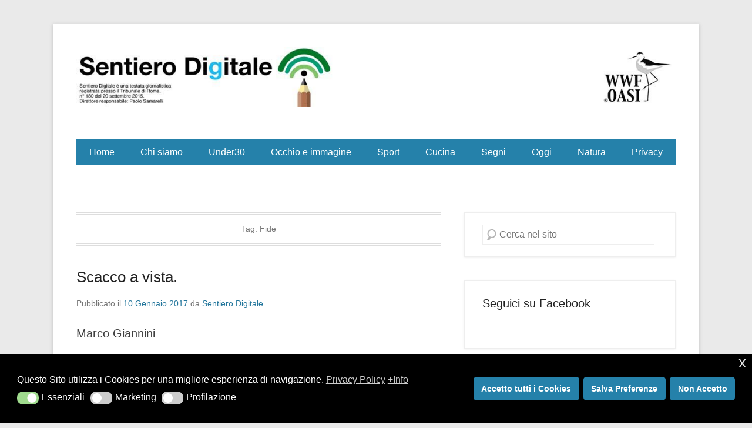

--- FILE ---
content_type: text/html; charset=UTF-8
request_url: https://sentierodigitale.eu/tag/fide/
body_size: 13155
content:
<!DOCTYPE html>

<html lang="it-IT">

<head>
	<meta charset="UTF-8" />
	<link rel="profile" href="http://gmpg.org/xfn/11" />
	<link rel="pingback" href="https://sentierodigitale.eu/xmlrpc.php" />
<meta name='robots' content='index, follow, max-image-preview:large, max-snippet:-1, max-video-preview:-1' />
<meta name="viewport" content="width=device-width, initial-scale=1.0">
	<!-- This site is optimized with the Yoast SEO plugin v26.8 - https://yoast.com/product/yoast-seo-wordpress/ -->
	<title>Fide Archivi - Sentiero Digitale</title>
	<link rel="canonical" href="https://sentierodigitale.eu/tag/fide/" />
	<meta property="og:locale" content="it_IT" />
	<meta property="og:type" content="article" />
	<meta property="og:title" content="Fide Archivi - Sentiero Digitale" />
	<meta property="og:url" content="https://sentierodigitale.eu/tag/fide/" />
	<meta property="og:site_name" content="Sentiero Digitale" />
	<meta name="twitter:card" content="summary_large_image" />
	<script type="application/ld+json" class="yoast-schema-graph">{"@context":"https://schema.org","@graph":[{"@type":"CollectionPage","@id":"https://sentierodigitale.eu/tag/fide/","url":"https://sentierodigitale.eu/tag/fide/","name":"Fide Archivi - Sentiero Digitale","isPartOf":{"@id":"https://sentierodigitale.eu/#website"},"breadcrumb":{"@id":"https://sentierodigitale.eu/tag/fide/#breadcrumb"},"inLanguage":"it-IT"},{"@type":"BreadcrumbList","@id":"https://sentierodigitale.eu/tag/fide/#breadcrumb","itemListElement":[{"@type":"ListItem","position":1,"name":"Home","item":"https://sentierodigitale.eu/"},{"@type":"ListItem","position":2,"name":"Fide"}]},{"@type":"WebSite","@id":"https://sentierodigitale.eu/#website","url":"https://sentierodigitale.eu/","name":"Sentiero Digitale","description":"Sito di informazione e di news","publisher":{"@id":"https://sentierodigitale.eu/#organization"},"potentialAction":[{"@type":"SearchAction","target":{"@type":"EntryPoint","urlTemplate":"https://sentierodigitale.eu/?s={search_term_string}"},"query-input":{"@type":"PropertyValueSpecification","valueRequired":true,"valueName":"search_term_string"}}],"inLanguage":"it-IT"},{"@type":"Organization","@id":"https://sentierodigitale.eu/#organization","name":"Sentiero Digitale","url":"https://sentierodigitale.eu/","logo":{"@type":"ImageObject","inLanguage":"it-IT","@id":"https://sentierodigitale.eu/#/schema/logo/image/","url":"https://sentierodigitale.eu/wp-content/uploads/2018/01/cropped-header-sentiero-wwf.jpg","contentUrl":"https://sentierodigitale.eu/wp-content/uploads/2018/01/cropped-header-sentiero-wwf.jpg","width":1200,"height":120,"caption":"Sentiero Digitale"},"image":{"@id":"https://sentierodigitale.eu/#/schema/logo/image/"}}]}</script>
	<!-- / Yoast SEO plugin. -->


<link rel='dns-prefetch' href='//static.addtoany.com' />
<link rel="alternate" type="application/rss+xml" title="Sentiero Digitale &raquo; Feed" href="https://sentierodigitale.eu/feed/" />
<link rel="alternate" type="application/rss+xml" title="Sentiero Digitale &raquo; Feed dei commenti" href="https://sentierodigitale.eu/comments/feed/" />
<link rel="alternate" type="application/rss+xml" title="Sentiero Digitale &raquo; Fide Feed del tag" href="https://sentierodigitale.eu/tag/fide/feed/" />
<style id='wp-img-auto-sizes-contain-inline-css' type='text/css'>
img:is([sizes=auto i],[sizes^="auto," i]){contain-intrinsic-size:3000px 1500px}
/*# sourceURL=wp-img-auto-sizes-contain-inline-css */
</style>
<link rel='stylesheet' id='hugeit-lightbox-css-css' href='https://sentierodigitale.eu/wp-content/plugins/lightbox/css/frontend/lightbox.css' type='text/css' media='all' />
<style id='wp-emoji-styles-inline-css' type='text/css'>

	img.wp-smiley, img.emoji {
		display: inline !important;
		border: none !important;
		box-shadow: none !important;
		height: 1em !important;
		width: 1em !important;
		margin: 0 0.07em !important;
		vertical-align: -0.1em !important;
		background: none !important;
		padding: 0 !important;
	}
/*# sourceURL=wp-emoji-styles-inline-css */
</style>
<link rel='stylesheet' id='nsc_bar_nice-cookie-consent-css' href='https://sentierodigitale.eu/wp-content/plugins/beautiful-and-responsive-cookie-consent/public/cookieNSCconsent.min.css' type='text/css' media='all' />
<link rel='stylesheet' id='parent-style-css' href='https://sentierodigitale.eu/wp-content/themes/catch-kathmandu/style.css' type='text/css' media='all' />
<link rel='stylesheet' id='catchkathmandu-style-css' href='https://sentierodigitale.eu/wp-content/themes/catch-kathmandu-child/style.css' type='text/css' media='all' />
<link rel='stylesheet' id='catchkathmandu-block-style-css' href='https://sentierodigitale.eu/wp-content/themes/catch-kathmandu/css/blocks.css' type='text/css' media='all' />
<link rel='stylesheet' id='genericons-css' href='https://sentierodigitale.eu/wp-content/themes/catch-kathmandu/css/genericons/genericons.css' type='text/css' media='all' />
<link rel='stylesheet' id='catchkathmandu-responsive-css' href='https://sentierodigitale.eu/wp-content/themes/catch-kathmandu/css/responsive.css' type='text/css' media='all' />
<link rel='stylesheet' id='addtoany-css' href='https://sentierodigitale.eu/wp-content/plugins/add-to-any/addtoany.min.css' type='text/css' media='all' />
<script type="text/javascript" src="https://sentierodigitale.eu/wp-includes/js/jquery/jquery.min.js" id="jquery-core-js"></script>
<script type="text/javascript" src="https://sentierodigitale.eu/wp-includes/js/jquery/jquery-migrate.min.js" id="jquery-migrate-js"></script>
<script type="text/javascript" src="https://sentierodigitale.eu/wp-content/plugins/lightbox/js/frontend/froogaloop2.min.js" id="hugeit-froogaloop-js-js"></script>
<script type="text/javascript" id="addtoany-core-js-before">
/* <![CDATA[ */
window.a2a_config=window.a2a_config||{};a2a_config.callbacks=[];a2a_config.overlays=[];a2a_config.templates={};a2a_localize = {
	Share: "Condividi",
	Save: "Salva",
	Subscribe: "Abbonati",
	Email: "Email",
	Bookmark: "Segnalibro",
	ShowAll: "espandi",
	ShowLess: "comprimi",
	FindServices: "Trova servizi",
	FindAnyServiceToAddTo: "Trova subito un servizio da aggiungere",
	PoweredBy: "Powered by",
	ShareViaEmail: "Condividi via email",
	SubscribeViaEmail: "Iscriviti via email",
	BookmarkInYourBrowser: "Aggiungi ai segnalibri",
	BookmarkInstructions: "Premi Ctrl+D o \u2318+D per mettere questa pagina nei preferiti",
	AddToYourFavorites: "Aggiungi ai favoriti",
	SendFromWebOrProgram: "Invia da qualsiasi indirizzo email o programma di posta elettronica",
	EmailProgram: "Programma di posta elettronica",
	More: "Di più&#8230;",
	ThanksForSharing: "Grazie per la condivisione!",
	ThanksForFollowing: "Grazie per il following!"
};

a2a_config.callbacks.push({ready:function(){document.querySelectorAll(".a2a_s_undefined").forEach(function(emptyIcon){emptyIcon.parentElement.style.display="none";})}});

//# sourceURL=addtoany-core-js-before
/* ]]> */
</script>
<script type="text/javascript" defer src="https://static.addtoany.com/menu/page.js" id="addtoany-core-js"></script>
<script type="text/javascript" defer src="https://sentierodigitale.eu/wp-content/plugins/add-to-any/addtoany.min.js" id="addtoany-jquery-js"></script>
<link rel="https://api.w.org/" href="https://sentierodigitale.eu/wp-json/" /><link rel="alternate" title="JSON" type="application/json" href="https://sentierodigitale.eu/wp-json/wp/v2/tags/997" /><link rel="EditURI" type="application/rsd+xml" title="RSD" href="https://sentierodigitale.eu/xmlrpc.php?rsd" />

<!-- refreshing cache --><style type="text/css">.recentcomments a{display:inline !important;padding:0 !important;margin:0 !important;}</style>	<style type="text/css">
			#hgroup { padding: 0; }
		#site-title,
		#site-description {
			position: absolute !important;
			clip: rect(1px 1px 1px 1px); /* IE6, IE7 */
			clip: rect(1px, 1px, 1px, 1px);
		}
		</style>
	<link rel="icon" href="https://sentierodigitale.eu/wp-content/uploads/2017/12/favicon-sentiero.jpg" sizes="32x32" />
<link rel="icon" href="https://sentierodigitale.eu/wp-content/uploads/2017/12/favicon-sentiero.jpg" sizes="192x192" />
<link rel="apple-touch-icon" href="https://sentierodigitale.eu/wp-content/uploads/2017/12/favicon-sentiero.jpg" />
<meta name="msapplication-TileImage" content="https://sentierodigitale.eu/wp-content/uploads/2017/12/favicon-sentiero.jpg" />
		<style type="text/css" id="wp-custom-css">
			#header-right {
    clear: both;
    width: 100%;
}
#header-right .widget {
    text-align: center;
    width: 100%;
}
.header-sidebar .menu {
    float: none;
}

.cookie-notice-container .cn-button {
    background-color: white;
	  padding: 10px;

}

#primary-menu-wrapper {
    background-color: #2581aa;
}
#primary-menu-wrapper .menu-inside-wrapper nav a {
    color: #fff;
}		</style>
		</head>

<body class="archive tag tag-fide tag-997 wp-custom-logo wp-embed-responsive wp-theme-catch-kathmandu wp-child-theme-catch-kathmandu-child right-sidebar">



<div id="page" class="hfeed site">

	
	<header id="masthead" role="banner">

    	 

    	<div id="hgroup-wrap" class="container">

       			<div id="header-left">
		<div id="site-logo"><a href="https://sentierodigitale.eu/" class="custom-logo-link" rel="home"><img width="1200" height="120" src="https://sentierodigitale.eu/wp-content/uploads/2018/01/cropped-header-sentiero-wwf.jpg" class="custom-logo" alt="Sentiero Digitale" decoding="async" fetchpriority="high" srcset="https://sentierodigitale.eu/wp-content/uploads/2018/01/cropped-header-sentiero-wwf.jpg 1200w, https://sentierodigitale.eu/wp-content/uploads/2018/01/cropped-header-sentiero-wwf-300x30.jpg 300w, https://sentierodigitale.eu/wp-content/uploads/2018/01/cropped-header-sentiero-wwf-768x77.jpg 768w, https://sentierodigitale.eu/wp-content/uploads/2018/01/cropped-header-sentiero-wwf-1024x102.jpg 1024w" sizes="(max-width: 1200px) 100vw, 1200px" /></a></div><!-- #site-logo -->
		<div id="hgroup" class="logo-enable logo-left">
				<p id="site-title">
					<a href="https://sentierodigitale.eu/" title="Sentiero Digitale" rel="home">Sentiero Digitale</a>
				</p>
			<p id="site-description"> Sito di informazione e di news</p>
		</div><!-- #hgroup -->
	</div><!-- #header-left"> -->
    <div id="header-right" class="header-sidebar widget-area">
    	                <aside class="widget widget_nav_menu">
                            <div id="primary-menu-wrapper" class="menu-wrapper">
            <div class="menu-toggle-wrapper">
                <button id="menu-toggle" class="menu-toggle" aria-controls="main-menu" aria-expanded="false"><span class="menu-label">Menu</span></button>
            </div><!-- .menu-toggle-wrapper -->

            <div class="menu-inside-wrapper">
                <nav id="site-navigation" class="main-navigation" role="navigation" aria-label="Menu principale">
                <ul id="primary-menu" class="menu nav-menu"><li id="menu-item-6590" class="menu-item menu-item-type-custom menu-item-object-custom menu-item-home menu-item-6590"><a href="https://sentierodigitale.eu/">Home</a></li>
<li id="menu-item-2914" class="menu-item menu-item-type-post_type menu-item-object-page menu-item-has-children menu-item-2914"><a href="https://sentierodigitale.eu/chi-siamo/">Chi siamo</a>
<ul class="sub-menu">
	<li id="menu-item-2940" class="menu-item menu-item-type-post_type menu-item-object-page menu-item-2940"><a href="https://sentierodigitale.eu/contatti/">Contatti</a></li>
</ul>
</li>
<li id="menu-item-2915" class="menu-item menu-item-type-post_type menu-item-object-page menu-item-has-children menu-item-2915"><a href="https://sentierodigitale.eu/under30/">Under30</a>
<ul class="sub-menu">
	<li id="menu-item-2916" class="menu-item menu-item-type-post_type menu-item-object-page menu-item-2916"><a href="https://sentierodigitale.eu/under30/cose-da-ragazzi/">Cose da ragazzi</a></li>
</ul>
</li>
<li id="menu-item-2917" class="menu-item menu-item-type-post_type menu-item-object-page menu-item-has-children menu-item-2917"><a href="https://sentierodigitale.eu/occhio-e-immagine/">Occhio e immagine</a>
<ul class="sub-menu">
	<li id="menu-item-2918" class="menu-item menu-item-type-post_type menu-item-object-page menu-item-2918"><a href="https://sentierodigitale.eu/occhio-e-immagine/infografiche-fresche/">Infografiche fresche</a></li>
	<li id="menu-item-2919" class="menu-item menu-item-type-post_type menu-item-object-page menu-item-2919"><a href="https://sentierodigitale.eu/occhio-e-immagine/spettacoli/">Spettacoli</a></li>
</ul>
</li>
<li id="menu-item-2920" class="menu-item menu-item-type-post_type menu-item-object-page menu-item-has-children menu-item-2920"><a href="https://sentierodigitale.eu/sport/">Sport</a>
<ul class="sub-menu">
	<li id="menu-item-2921" class="menu-item menu-item-type-post_type menu-item-object-page menu-item-2921"><a href="https://sentierodigitale.eu/sport/disegniecommenti/">Commenti e disegni</a></li>
	<li id="menu-item-2922" class="menu-item menu-item-type-post_type menu-item-object-page menu-item-2922"><a href="https://sentierodigitale.eu/sport/campionatoecoppe/">Campionato e Coppe</a></li>
	<li id="menu-item-2923" class="menu-item menu-item-type-post_type menu-item-object-page menu-item-2923"><a href="https://sentierodigitale.eu/sport/clamorosoalcibali/">Clamoroso al Cibali</a></li>
</ul>
</li>
<li id="menu-item-2924" class="menu-item menu-item-type-post_type menu-item-object-page menu-item-has-children menu-item-2924"><a href="https://sentierodigitale.eu/cucina/">Cucina</a>
<ul class="sub-menu">
	<li id="menu-item-2925" class="menu-item menu-item-type-post_type menu-item-object-page menu-item-2925"><a href="https://sentierodigitale.eu/cucina/le-ricette-di-anna-veneruso/">Le ricette</a></li>
	<li id="menu-item-2926" class="menu-item menu-item-type-post_type menu-item-object-page menu-item-2926"><a href="https://sentierodigitale.eu/cucina/cibosofia/">Cibosofia</a></li>
	<li id="menu-item-2927" class="menu-item menu-item-type-post_type menu-item-object-page menu-item-2927"><a href="https://sentierodigitale.eu/cucina/libri/">Libri</a></li>
</ul>
</li>
<li id="menu-item-2928" class="menu-item menu-item-type-post_type menu-item-object-page menu-item-has-children menu-item-2928"><a href="https://sentierodigitale.eu/semiotica/">Segni</a>
<ul class="sub-menu">
	<li id="menu-item-2929" class="menu-item menu-item-type-post_type menu-item-object-page menu-item-2929"><a href="https://sentierodigitale.eu/semiotica/guardarevedere/">Guardare/vedere</a></li>
	<li id="menu-item-2930" class="menu-item menu-item-type-post_type menu-item-object-page menu-item-2930"><a href="https://sentierodigitale.eu/semiotica/soldatini/">Soldatini</a></li>
</ul>
</li>
<li id="menu-item-2931" class="menu-item menu-item-type-post_type menu-item-object-page menu-item-has-children menu-item-2931"><a href="https://sentierodigitale.eu/oggi/">Oggi</a>
<ul class="sub-menu">
	<li id="menu-item-2932" class="menu-item menu-item-type-post_type menu-item-object-page menu-item-2932"><a href="https://sentierodigitale.eu/oggi/commenti-di-sentiero-digitale/">Commenti di Sentiero Digitale</a></li>
	<li id="menu-item-2933" class="menu-item menu-item-type-post_type menu-item-object-page menu-item-2933"><a href="https://sentierodigitale.eu/oggi/idee/">Idee</a></li>
	<li id="menu-item-2934" class="menu-item menu-item-type-post_type menu-item-object-page menu-item-2934"><a href="https://sentierodigitale.eu/oggi/tecnologia/">Tecnologia</a></li>
</ul>
</li>
<li id="menu-item-2935" class="menu-item menu-item-type-post_type menu-item-object-page menu-item-has-children menu-item-2935"><a href="https://sentierodigitale.eu/natura/">Natura</a>
<ul class="sub-menu">
	<li id="menu-item-2936" class="menu-item menu-item-type-post_type menu-item-object-page menu-item-2936"><a href="https://sentierodigitale.eu/natura/voi-siete-qui/">Voi siete qui</a></li>
</ul>
</li>
<li id="menu-item-6517" class="menu-item menu-item-type-custom menu-item-object-custom menu-item-has-children menu-item-6517"><a href="#">Privacy</a>
<ul class="sub-menu">
	<li id="menu-item-2939" class="menu-item menu-item-type-post_type menu-item-object-page menu-item-privacy-policy menu-item-2939"><a rel="privacy-policy" href="https://sentierodigitale.eu/privacy-policy/">Privacy policy</a></li>
	<li id="menu-item-2938" class="menu-item menu-item-type-post_type menu-item-object-page menu-item-2938"><a href="https://sentierodigitale.eu/cookie-policy/">Cookie Policy</a></li>
</ul>
</li>
</ul>                </nav><!-- .main-navigation -->
        	</div>
        </div>
                    </aside>
			      	    </div><!-- #header-right .widget-area -->

        </div><!-- #hgroup-wrap -->

        <!-- Disable Header Image -->
	</header><!-- #masthead .site-header -->

	
	
    <div id="main" class="container">

		
		<div id="content-sidebar-wrap">
		<section id="primary" class="content-area">
			<div id="content" class="site-content" role="main">

			
				<header class="page-header">
					<h1 class="page-title">Tag: <span>Fide</span></h1>				</header><!-- .page-header -->

				
								
					
<article id="post-3207" class="post-3207 post type-post status-publish format-standard hentry category-infografiche category-occhio-e-immagine category-segni tag-ebemunk tag-ferdinand-de-saussure tag-fide tag-joshua-kunst tag-magnus-carlsen tag-marco-giannini tag-millionbase tag-mosse-scacchi tag-oliver-brennan tag-pezzi-scacchi tag-randal-olson tag-rebel13 tag-scacchi-apertura-spagnola tag-scacchi-berlin-wall tag-scacchi-campionato-del-mondo tag-scacchi-e-visualizzazione tag-scacchiera tag-sergey-karjakin">

	    
        
    <div class="entry-container">
    
		<header class="entry-header">
    		<h1 class="entry-title"><a href="https://sentierodigitale.eu/2017/01/10/scacco-a-vista/" title="Collegamento permanente a Scacco a vista." rel="bookmark">Scacco a vista.</a></h1>
			                <div class="entry-meta">
                    <span class="on-date">Pubblicato il <a href="https://sentierodigitale.eu/2017/01/10/scacco-a-vista/" title="19:52" rel="bookmark"><time class="entry-date" datetime="2017-01-10T19:52:49+01:00">10 Gennaio 2017</time></a></span><span class="by-author"> da <span class="author vcard"><a class="url fn n" href="https://sentierodigitale.eu/author/sentiero-digitale/" title="Guarda tutti gli articoli di Sentiero Digitale" rel="author">Sentiero Digitale</a></span></span>                </div><!-- .entry-meta -->
					</header><!-- .entry-header -->

		            <div class="entry-content">
                <h3>Marco Giannini</h3>
<p><a href="https://sentierodigitale.eu/wp-content/uploads/2017/01/scacchi-Marco-Giannini-copia.jpg"><img decoding="async" class="alignleft size-medium wp-image-3244" src="https://sentierodigitale.eu/wp-content/uploads/2017/01/scacchi-Marco-Giannini-copia-300x300.jpg" alt="" width="300" height="300" srcset="https://sentierodigitale.eu/wp-content/uploads/2017/01/scacchi-Marco-Giannini-copia-300x300.jpg 300w, https://sentierodigitale.eu/wp-content/uploads/2017/01/scacchi-Marco-Giannini-copia-150x150.jpg 150w, https://sentierodigitale.eu/wp-content/uploads/2017/01/scacchi-Marco-Giannini-copia.jpg 369w" sizes="(max-width: 300px) 100vw, 300px" /></a></p>
<h3><b>La vocazione visuale degli scacchi.</b></h3>
<p><i>Concentrazione = capacità di focalizzare: in uno spazio ristretto come la scacchiera tutto si tiene, basta saperlo isolare dal contesto. Per questo i campioni di scacchi non pensano come i giocatori normali, perché sono maestri nell&#8217;arte di vedere solo quel che importa.</i></p>
<p>Mercoledì 30 novembre scorso il grande maestro norvegese <a href="https://it.wikipedia.org/wiki/Magnus_Carlsen"><b>Magnus </b><b>Carlsen</b></a>  ha celebrato il suo ventiseiesimo compleanno e il terzo titolo consecutivo di campione del mondo di scacchi, aggiudicandosi l&#8217;incontro con il grande maestro sfidante russo <a href="https://it.wikipedia.org/wiki/Sergej_Karjakin"><b>Sergey Karjakin</b></a>. <a href="https://sentierodigitale.eu/2017/01/10/scacco-a-vista/#more-3207" class="more-link">Leggi tutto →</a></p>
<div class="addtoany_share_save_container addtoany_content addtoany_content_bottom"><div class="a2a_kit a2a_kit_size_32 addtoany_list" data-a2a-url="https://sentierodigitale.eu/2017/01/10/scacco-a-vista/" data-a2a-title="Scacco a vista."><a class="a2a_button_facebook" href="https://www.addtoany.com/add_to/facebook?linkurl=https%3A%2F%2Fsentierodigitale.eu%2F2017%2F01%2F10%2Fscacco-a-vista%2F&amp;linkname=Scacco%20a%20vista." title="Facebook" rel="nofollow noopener" target="_blank"></a><a class="a2a_button_x" href="https://www.addtoany.com/add_to/x?linkurl=https%3A%2F%2Fsentierodigitale.eu%2F2017%2F01%2F10%2Fscacco-a-vista%2F&amp;linkname=Scacco%20a%20vista." title="X" rel="nofollow noopener" target="_blank"></a><a class="a2a_button_linkedin" href="https://www.addtoany.com/add_to/linkedin?linkurl=https%3A%2F%2Fsentierodigitale.eu%2F2017%2F01%2F10%2Fscacco-a-vista%2F&amp;linkname=Scacco%20a%20vista." title="LinkedIn" rel="nofollow noopener" target="_blank"></a><a class="a2a_button_threads" href="https://www.addtoany.com/add_to/threads?linkurl=https%3A%2F%2Fsentierodigitale.eu%2F2017%2F01%2F10%2Fscacco-a-vista%2F&amp;linkname=Scacco%20a%20vista." title="Threads" rel="nofollow noopener" target="_blank"></a><a class="a2a_button_pinterest" href="https://www.addtoany.com/add_to/pinterest?linkurl=https%3A%2F%2Fsentierodigitale.eu%2F2017%2F01%2F10%2Fscacco-a-vista%2F&amp;linkname=Scacco%20a%20vista." title="Pinterest" rel="nofollow noopener" target="_blank"></a><a class="a2a_button_email" href="https://www.addtoany.com/add_to/email?linkurl=https%3A%2F%2Fsentierodigitale.eu%2F2017%2F01%2F10%2Fscacco-a-vista%2F&amp;linkname=Scacco%20a%20vista." title="Email" rel="nofollow noopener" target="_blank"></a><a class="a2a_dd addtoany_share_save addtoany_share" href="https://www.addtoany.com/share"></a></div></div>                            </div><!-- .entry-content -->
        
        <footer class="entry-meta">
        	<span class="in-category">Pubblicato il <a href="https://sentierodigitale.eu/category/infografiche/" rel="category tag">Infografiche</a>, <a href="https://sentierodigitale.eu/category/occhio-e-immagine/" rel="category tag">Occhio e Immagine</a>, <a href="https://sentierodigitale.eu/category/segni/" rel="category tag">Segni</a></span><span class="sep"> | </span><span class="in-tag">Taggato <a href="https://sentierodigitale.eu/tag/ebemunk/" rel="tag">ebemunk</a>, <a href="https://sentierodigitale.eu/tag/ferdinand-de-saussure/" rel="tag">Ferdinand de Saussure</a>, <a href="https://sentierodigitale.eu/tag/fide/" rel="tag">Fide</a>, <a href="https://sentierodigitale.eu/tag/joshua-kunst/" rel="tag">Joshua Kunst</a>, <a href="https://sentierodigitale.eu/tag/magnus-carlsen/" rel="tag">Magnus Carlsen</a>, <a href="https://sentierodigitale.eu/tag/marco-giannini/" rel="tag">Marco Giannini</a>, <a href="https://sentierodigitale.eu/tag/millionbase/" rel="tag">MillionBase</a>, <a href="https://sentierodigitale.eu/tag/mosse-scacchi/" rel="tag">mosse scacchi</a>, <a href="https://sentierodigitale.eu/tag/oliver-brennan/" rel="tag">Oliver Brennan</a>, <a href="https://sentierodigitale.eu/tag/pezzi-scacchi/" rel="tag">pezzi scacchi</a>, <a href="https://sentierodigitale.eu/tag/randal-olson/" rel="tag">Randal Olson</a>, <a href="https://sentierodigitale.eu/tag/rebel13/" rel="tag">Rebel13</a>, <a href="https://sentierodigitale.eu/tag/scacchi-apertura-spagnola/" rel="tag">Scacchi apertura spagnola</a>, <a href="https://sentierodigitale.eu/tag/scacchi-berlin-wall/" rel="tag">scacchi Berlin wall</a>, <a href="https://sentierodigitale.eu/tag/scacchi-campionato-del-mondo/" rel="tag">Scacchi campionato del mondo</a>, <a href="https://sentierodigitale.eu/tag/scacchi-e-visualizzazione/" rel="tag">Scacchi e visualizzazione</a>, <a href="https://sentierodigitale.eu/tag/scacchiera/" rel="tag">scacchiera</a>, <a href="https://sentierodigitale.eu/tag/sergey-karjakin/" rel="tag">Sergey Karjakin</a></span>			                <span class="sep"> | </span>
                <span class="comments-link">
                    <a href="https://sentierodigitale.eu/2017/01/10/scacco-a-vista/#respond">Lascia un commento</a>                </span>
                        
            			            
        </footer><!-- .entry-meta -->
        
  	</div><!-- .entry-container -->
    
</article><!-- #post-3207 -->

				
				
			
			</div><!-- #content .site-content -->
		</section><!-- #primary .content-area -->


	<div id="secondary" class="widget-area" role="complementary">
		<aside id="search-2" class="widget widget_search">	<form method="get" class="searchform" action="https://sentierodigitale.eu/" role="search">
		<label for="s" class="assistive-text">Cerca</label>
		<input type="text" class="field" name="s" value="" id="s" placeholder="Cerca nel sito" />
		<input type="submit" class="submit" name="submit" id="searchsubmit" value="Cerca" />
	</form>
</aside><aside id="text-3" class="widget widget_text"><h3 class="widget-title">Seguici su Facebook</h3>			<div class="textwidget"><div id="fb-root"></div>
<script>(function(d, s, id) {
  var js, fjs = d.getElementsByTagName(s)[0];
  if (d.getElementById(id)) return;
  js = d.createElement(s); js.id = id;
  js.src = "//connect.facebook.net/it_IT/sdk.js#xfbml=1&version=v2.8&appId=923481514453135";
  fjs.parentNode.insertBefore(js, fjs);
}(document, 'script', 'facebook-jssdk'));</script>

<div class="fb-page" data-href="https://www.facebook.com/sentierodigitale/" data-tabs="timeline" data-width="300" data-height="700" data-small-header="false" data-adapt-container-width="true" data-hide-cover="false" data-show-facepile="true"><blockquote cite="https://www.facebook.com/sentierodigitale/" class="fb-xfbml-parse-ignore"><a href="https://www.facebook.com/sentierodigitale/">Sentiero Digitale</a></blockquote></div></div>
		</aside>
		<aside id="recent-posts-2" class="widget widget_recent_entries">
		<h3 class="widget-title">Articoli recenti</h3>
		<ul>
											<li>
					<a href="https://sentierodigitale.eu/2024/09/13/la-moviola-del-guerin-sportivo/">La moviola del GUERIN SPORTIVO</a>
									</li>
											<li>
					<a href="https://sentierodigitale.eu/2023/01/07/pele-una-leggenda-molto-concreta/">Pelé, una leggenda molto concreta</a>
									</li>
											<li>
					<a href="https://sentierodigitale.eu/2022/04/04/carbonara-lapologia-e-il-carbonaraday-2022/">Carbonara, l&#8217;apologia e il #CarbonaraDay&#8221; 2022</a>
									</li>
											<li>
					<a href="https://sentierodigitale.eu/2021/12/17/il-cortile-storie-e-piatti-dal-1929/">Il Cortile, storie e piatti dal 1929</a>
									</li>
											<li>
					<a href="https://sentierodigitale.eu/2021/07/20/mitologia-delleuropeo/">Mitologia dell&#8217;Europeo</a>
									</li>
					</ul>

		</aside><aside id="recent-comments-2" class="widget widget_recent_comments"><h3 class="widget-title">Commenti recenti</h3><ul id="recentcomments"><li class="recentcomments"><span class="comment-author-link">Sentiero Digitale</span> su <a href="https://sentierodigitale.eu/2016/03/14/piu-mancino-dei-tiri/#comment-3409">Il più mancino dei tiri.</a></li><li class="recentcomments"><span class="comment-author-link">chiara</span> su <a href="https://sentierodigitale.eu/2016/03/14/piu-mancino-dei-tiri/#comment-2688">Il più mancino dei tiri.</a></li><li class="recentcomments"><span class="comment-author-link">roberto</span> su <a href="https://sentierodigitale.eu/2017/05/05/falco-pescatore-diretta-live-2017/#comment-739">Falco pescatore: diretta live 2017.</a></li><li class="recentcomments"><span class="comment-author-link"><a href="https://sentierodigitale.eu/2016/07/13/primo-volo-ciccio-falco-pescatore/" class="url" rel="ugc">Il primo volo di Ciccio, falco pescatore. - Sentiero Digitale</a></span> su <a href="https://sentierodigitale.eu/2016/01/11/una-webcam-per-il-falco-pescatore/#comment-271">Una webcam per il falco pescatore.</a></li><li class="recentcomments"><span class="comment-author-link"><a href="https://sentierodigitale.eu/2016/06/28/quatti-quarti-un-referendum/" class="url" rel="ugc">Quatti-quarti, come un referendum. - Sentiero Digitale</a></span> su <a href="https://sentierodigitale.eu/2016/06/24/pudding-pan-spagna-5-stelle/#comment-200">Pudding, pan di Spagna e 5 stelle.</a></li></ul></aside><aside id="archives-2" class="widget widget_archive"><h3 class="widget-title">Archivi</h3>		<label class="screen-reader-text" for="archives-dropdown-2">Archivi</label>
		<select id="archives-dropdown-2" name="archive-dropdown">
			
			<option value="">Seleziona il mese</option>
				<option value='https://sentierodigitale.eu/2024/09/'> Settembre 2024 &nbsp;(1)</option>
	<option value='https://sentierodigitale.eu/2023/01/'> Gennaio 2023 &nbsp;(1)</option>
	<option value='https://sentierodigitale.eu/2022/04/'> Aprile 2022 &nbsp;(1)</option>
	<option value='https://sentierodigitale.eu/2021/12/'> Dicembre 2021 &nbsp;(1)</option>
	<option value='https://sentierodigitale.eu/2021/07/'> Luglio 2021 &nbsp;(1)</option>
	<option value='https://sentierodigitale.eu/2021/01/'> Gennaio 2021 &nbsp;(2)</option>
	<option value='https://sentierodigitale.eu/2020/11/'> Novembre 2020 &nbsp;(2)</option>
	<option value='https://sentierodigitale.eu/2020/04/'> Aprile 2020 &nbsp;(1)</option>
	<option value='https://sentierodigitale.eu/2019/12/'> Dicembre 2019 &nbsp;(1)</option>
	<option value='https://sentierodigitale.eu/2019/11/'> Novembre 2019 &nbsp;(2)</option>
	<option value='https://sentierodigitale.eu/2019/10/'> Ottobre 2019 &nbsp;(3)</option>
	<option value='https://sentierodigitale.eu/2019/09/'> Settembre 2019 &nbsp;(4)</option>
	<option value='https://sentierodigitale.eu/2019/08/'> Agosto 2019 &nbsp;(1)</option>
	<option value='https://sentierodigitale.eu/2018/05/'> Maggio 2018 &nbsp;(6)</option>
	<option value='https://sentierodigitale.eu/2018/04/'> Aprile 2018 &nbsp;(3)</option>
	<option value='https://sentierodigitale.eu/2018/03/'> Marzo 2018 &nbsp;(3)</option>
	<option value='https://sentierodigitale.eu/2018/02/'> Febbraio 2018 &nbsp;(6)</option>
	<option value='https://sentierodigitale.eu/2018/01/'> Gennaio 2018 &nbsp;(5)</option>
	<option value='https://sentierodigitale.eu/2017/12/'> Dicembre 2017 &nbsp;(8)</option>
	<option value='https://sentierodigitale.eu/2017/11/'> Novembre 2017 &nbsp;(6)</option>
	<option value='https://sentierodigitale.eu/2017/10/'> Ottobre 2017 &nbsp;(5)</option>
	<option value='https://sentierodigitale.eu/2017/09/'> Settembre 2017 &nbsp;(5)</option>
	<option value='https://sentierodigitale.eu/2017/08/'> Agosto 2017 &nbsp;(2)</option>
	<option value='https://sentierodigitale.eu/2017/07/'> Luglio 2017 &nbsp;(1)</option>
	<option value='https://sentierodigitale.eu/2017/06/'> Giugno 2017 &nbsp;(3)</option>
	<option value='https://sentierodigitale.eu/2017/05/'> Maggio 2017 &nbsp;(9)</option>
	<option value='https://sentierodigitale.eu/2017/04/'> Aprile 2017 &nbsp;(8)</option>
	<option value='https://sentierodigitale.eu/2017/03/'> Marzo 2017 &nbsp;(7)</option>
	<option value='https://sentierodigitale.eu/2017/02/'> Febbraio 2017 &nbsp;(11)</option>
	<option value='https://sentierodigitale.eu/2017/01/'> Gennaio 2017 &nbsp;(7)</option>
	<option value='https://sentierodigitale.eu/2016/12/'> Dicembre 2016 &nbsp;(6)</option>
	<option value='https://sentierodigitale.eu/2016/11/'> Novembre 2016 &nbsp;(7)</option>
	<option value='https://sentierodigitale.eu/2016/10/'> Ottobre 2016 &nbsp;(8)</option>
	<option value='https://sentierodigitale.eu/2016/09/'> Settembre 2016 &nbsp;(5)</option>
	<option value='https://sentierodigitale.eu/2016/08/'> Agosto 2016 &nbsp;(2)</option>
	<option value='https://sentierodigitale.eu/2016/07/'> Luglio 2016 &nbsp;(4)</option>
	<option value='https://sentierodigitale.eu/2016/06/'> Giugno 2016 &nbsp;(7)</option>
	<option value='https://sentierodigitale.eu/2016/05/'> Maggio 2016 &nbsp;(8)</option>
	<option value='https://sentierodigitale.eu/2016/04/'> Aprile 2016 &nbsp;(12)</option>
	<option value='https://sentierodigitale.eu/2016/03/'> Marzo 2016 &nbsp;(12)</option>
	<option value='https://sentierodigitale.eu/2016/02/'> Febbraio 2016 &nbsp;(15)</option>
	<option value='https://sentierodigitale.eu/2016/01/'> Gennaio 2016 &nbsp;(10)</option>
	<option value='https://sentierodigitale.eu/2015/12/'> Dicembre 2015 &nbsp;(8)</option>
	<option value='https://sentierodigitale.eu/2015/11/'> Novembre 2015 &nbsp;(11)</option>
	<option value='https://sentierodigitale.eu/2015/10/'> Ottobre 2015 &nbsp;(3)</option>

		</select>

			<script type="text/javascript">
/* <![CDATA[ */

( ( dropdownId ) => {
	const dropdown = document.getElementById( dropdownId );
	function onSelectChange() {
		setTimeout( () => {
			if ( 'escape' === dropdown.dataset.lastkey ) {
				return;
			}
			if ( dropdown.value ) {
				document.location.href = dropdown.value;
			}
		}, 250 );
	}
	function onKeyUp( event ) {
		if ( 'Escape' === event.key ) {
			dropdown.dataset.lastkey = 'escape';
		} else {
			delete dropdown.dataset.lastkey;
		}
	}
	function onClick() {
		delete dropdown.dataset.lastkey;
	}
	dropdown.addEventListener( 'keyup', onKeyUp );
	dropdown.addEventListener( 'click', onClick );
	dropdown.addEventListener( 'change', onSelectChange );
})( "archives-dropdown-2" );

//# sourceURL=WP_Widget_Archives%3A%3Awidget
/* ]]> */
</script>
</aside><aside id="categories-2" class="widget widget_categories"><h3 class="widget-title">Categorie</h3>
			<ul>
					<li class="cat-item cat-item-25"><a href="https://sentierodigitale.eu/category/calcio/">Calcio</a> (126)
</li>
	<li class="cat-item cat-item-26"><a href="https://sentierodigitale.eu/category/campionato/">Campionato</a> (113)
</li>
	<li class="cat-item cat-item-233"><a href="https://sentierodigitale.eu/category/cucina/cibosofia/">Cibosofia</a> (21)
</li>
	<li class="cat-item cat-item-101"><a href="https://sentierodigitale.eu/category/sport/clamoroso-al-cibali/">Clamoroso al Cibali</a> (26)
</li>
	<li class="cat-item cat-item-58"><a href="https://sentierodigitale.eu/category/clima/">Clima</a> (5)
</li>
	<li class="cat-item cat-item-44"><a href="https://sentierodigitale.eu/category/oggi/commenti/">Commenti</a> (48)
</li>
	<li class="cat-item cat-item-114"><a href="https://sentierodigitale.eu/category/under30/cose-da-ragazzi/">Cose da ragazzi</a> (7)
</li>
	<li class="cat-item cat-item-2"><a href="https://sentierodigitale.eu/category/cucina/">Cucina</a> (29)
</li>
	<li class="cat-item cat-item-42"><a href="https://sentierodigitale.eu/category/editoriale/">Editoriale</a> (18)
</li>
	<li class="cat-item cat-item-138"><a href="https://sentierodigitale.eu/category/segni/guardarevedere/">Guardare/vedere</a> (17)
</li>
	<li class="cat-item cat-item-10"><a href="https://sentierodigitale.eu/category/infografiche/">Infografiche</a> (25)
</li>
	<li class="cat-item cat-item-95"><a href="https://sentierodigitale.eu/category/layout/">Layout</a> (2)
</li>
	<li class="cat-item cat-item-122"><a href="https://sentierodigitale.eu/category/cucina/libri/">Libri</a> (6)
</li>
	<li class="cat-item cat-item-57"><a href="https://sentierodigitale.eu/category/natura/">Natura</a> (16)
</li>
	<li class="cat-item cat-item-9"><a href="https://sentierodigitale.eu/category/occhio-e-immagine/">Occhio e Immagine</a> (29)
</li>
	<li class="cat-item cat-item-43"><a href="https://sentierodigitale.eu/category/oggi/">Oggi</a> (57)
</li>
	<li class="cat-item cat-item-45"><a href="https://sentierodigitale.eu/category/paolo-samarelli/">Paolo Samarelli</a> (33)
</li>
	<li class="cat-item cat-item-302"><a href="https://sentierodigitale.eu/category/recensioni/">Recensioni</a> (5)
</li>
	<li class="cat-item cat-item-3"><a href="https://sentierodigitale.eu/category/cucina/ricette/">Ricette</a> (20)
</li>
	<li class="cat-item cat-item-137"><a href="https://sentierodigitale.eu/category/segni/">Segni</a> (27)
</li>
	<li class="cat-item cat-item-100"><a href="https://sentierodigitale.eu/category/sport/">Sport</a> (71)
</li>
	<li class="cat-item cat-item-1"><a href="https://sentierodigitale.eu/category/uncategorized/">Uncategorized</a> (11)
</li>
	<li class="cat-item cat-item-113"><a href="https://sentierodigitale.eu/category/under30/">Under30</a> (19)
</li>
			</ul>

			</aside><aside id="tag_cloud-2" class="widget widget_tag_cloud"><h3 class="widget-title">Di cosa si parla qui</h3><div class="tagcloud"><a href="https://sentierodigitale.eu/tag/alessandro-troisi/" class="tag-cloud-link tag-link-59 tag-link-position-1" style="font-size: 13.218181818182pt;" aria-label="Alessandro Troisi (12 elementi)">Alessandro Troisi</a>
<a href="https://sentierodigitale.eu/tag/allegri/" class="tag-cloud-link tag-link-354 tag-link-position-2" style="font-size: 8pt;" aria-label="Allegri (4 elementi)">Allegri</a>
<a href="https://sentierodigitale.eu/tag/anna-veneruso/" class="tag-cloud-link tag-link-4 tag-link-position-3" style="font-size: 15.381818181818pt;" aria-label="Anna Veneruso (18 elementi)">Anna Veneruso</a>
<a href="https://sentierodigitale.eu/tag/anna-veneruso-ricette/" class="tag-cloud-link tag-link-618 tag-link-position-4" style="font-size: 8pt;" aria-label="Anna Veneruso ricette (4 elementi)">Anna Veneruso ricette</a>
<a href="https://sentierodigitale.eu/tag/atalanta/" class="tag-cloud-link tag-link-803 tag-link-position-5" style="font-size: 9.9090909090909pt;" aria-label="Atalanta (6 elementi)">Atalanta</a>
<a href="https://sentierodigitale.eu/tag/barcellona/" class="tag-cloud-link tag-link-460 tag-link-position-6" style="font-size: 9.0181818181818pt;" aria-label="Barcellona (5 elementi)">Barcellona</a>
<a href="https://sentierodigitale.eu/tag/ciro-immobile/" class="tag-cloud-link tag-link-992 tag-link-position-7" style="font-size: 11.181818181818pt;" aria-label="Ciro Immobile (8 elementi)">Ciro Immobile</a>
<a href="https://sentierodigitale.eu/tag/claudio-ranieri/" class="tag-cloud-link tag-link-102 tag-link-position-8" style="font-size: 9.0181818181818pt;" aria-label="Claudio Ranieri (5 elementi)">Claudio Ranieri</a>
<a href="https://sentierodigitale.eu/tag/donnarumma/" class="tag-cloud-link tag-link-35 tag-link-position-9" style="font-size: 9.9090909090909pt;" aria-label="Donnarumma (6 elementi)">Donnarumma</a>
<a href="https://sentierodigitale.eu/tag/dries-mertens/" class="tag-cloud-link tag-link-542 tag-link-position-10" style="font-size: 10.545454545455pt;" aria-label="Dries Mertens (7 elementi)">Dries Mertens</a>
<a href="https://sentierodigitale.eu/tag/dybala/" class="tag-cloud-link tag-link-166 tag-link-position-11" style="font-size: 13.218181818182pt;" aria-label="Dybala (12 elementi)">Dybala</a>
<a href="https://sentierodigitale.eu/tag/dzeko/" class="tag-cloud-link tag-link-786 tag-link-position-12" style="font-size: 11.818181818182pt;" aria-label="Dzeko (9 elementi)">Dzeko</a>
<a href="https://sentierodigitale.eu/tag/edmondo-berselli/" class="tag-cloud-link tag-link-430 tag-link-position-13" style="font-size: 8pt;" aria-label="Edmondo Berselli (4 elementi)">Edmondo Berselli</a>
<a href="https://sentierodigitale.eu/tag/euro2016/" class="tag-cloud-link tag-link-170 tag-link-position-14" style="font-size: 9.0181818181818pt;" aria-label="Euro2016 (5 elementi)">Euro2016</a>
<a href="https://sentierodigitale.eu/tag/francesco-totti/" class="tag-cloud-link tag-link-538 tag-link-position-15" style="font-size: 10.545454545455pt;" aria-label="Francesco Totti (7 elementi)">Francesco Totti</a>
<a href="https://sentierodigitale.eu/tag/gasperini/" class="tag-cloud-link tag-link-259 tag-link-position-16" style="font-size: 8pt;" aria-label="Gasperini (4 elementi)">Gasperini</a>
<a href="https://sentierodigitale.eu/tag/gol-samarelli/" class="tag-cloud-link tag-link-282 tag-link-position-17" style="font-size: 12.836363636364pt;" aria-label="gol Samarelli (11 elementi)">gol Samarelli</a>
<a href="https://sentierodigitale.eu/tag/gonzalo-higuain/" class="tag-cloud-link tag-link-39 tag-link-position-18" style="font-size: 13.727272727273pt;" aria-label="Gonzalo Higuain (13 elementi)">Gonzalo Higuain</a>
<a href="https://sentierodigitale.eu/tag/higuain/" class="tag-cloud-link tag-link-148 tag-link-position-19" style="font-size: 12.327272727273pt;" aria-label="Higuain (10 elementi)">Higuain</a>
<a href="https://sentierodigitale.eu/tag/icardi/" class="tag-cloud-link tag-link-173 tag-link-position-20" style="font-size: 9.9090909090909pt;" aria-label="Icardi (6 elementi)">Icardi</a>
<a href="https://sentierodigitale.eu/tag/immobile/" class="tag-cloud-link tag-link-857 tag-link-position-21" style="font-size: 9.9090909090909pt;" aria-label="Immobile (6 elementi)">Immobile</a>
<a href="https://sentierodigitale.eu/tag/insigne/" class="tag-cloud-link tag-link-303 tag-link-position-22" style="font-size: 10.545454545455pt;" aria-label="Insigne (7 elementi)">Insigne</a>
<a href="https://sentierodigitale.eu/tag/inter/" class="tag-cloud-link tag-link-219 tag-link-position-23" style="font-size: 9.9090909090909pt;" aria-label="Inter (6 elementi)">Inter</a>
<a href="https://sentierodigitale.eu/tag/italo-calvino/" class="tag-cloud-link tag-link-23 tag-link-position-24" style="font-size: 8pt;" aria-label="Italo Calvino (4 elementi)">Italo Calvino</a>
<a href="https://sentierodigitale.eu/tag/juventus/" class="tag-cloud-link tag-link-175 tag-link-position-25" style="font-size: 11.818181818182pt;" aria-label="Juventus (9 elementi)">Juventus</a>
<a href="https://sentierodigitale.eu/tag/juventus-napoli/" class="tag-cloud-link tag-link-323 tag-link-position-26" style="font-size: 9.0181818181818pt;" aria-label="Juventus-Napoli (5 elementi)">Juventus-Napoli</a>
<a href="https://sentierodigitale.eu/tag/leicester/" class="tag-cloud-link tag-link-104 tag-link-position-27" style="font-size: 11.818181818182pt;" aria-label="Leicester (9 elementi)">Leicester</a>
<a href="https://sentierodigitale.eu/tag/leonardo-samarelli/" class="tag-cloud-link tag-link-27 tag-link-position-28" style="font-size: 22pt;" aria-label="Leonardo Samarelli (62 elementi)">Leonardo Samarelli</a>
<a href="https://sentierodigitale.eu/tag/leonardo-samarelli-commento-al-campionato/" class="tag-cloud-link tag-link-773 tag-link-position-29" style="font-size: 9.0181818181818pt;" aria-label="Leonardo Samarelli commento al campionato (5 elementi)">Leonardo Samarelli commento al campionato</a>
<a href="https://sentierodigitale.eu/tag/lotta-salvezza/" class="tag-cloud-link tag-link-548 tag-link-position-30" style="font-size: 8pt;" aria-label="lotta salvezza (4 elementi)">lotta salvezza</a>
<a href="https://sentierodigitale.eu/tag/luigi-toiati/" class="tag-cloud-link tag-link-141 tag-link-position-31" style="font-size: 12.327272727273pt;" aria-label="Luigi Toiati (10 elementi)">Luigi Toiati</a>
<a href="https://sentierodigitale.eu/tag/marco-giannini/" class="tag-cloud-link tag-link-12 tag-link-position-32" style="font-size: 14.363636363636pt;" aria-label="Marco Giannini (15 elementi)">Marco Giannini</a>
<a href="https://sentierodigitale.eu/tag/mauro-icardi/" class="tag-cloud-link tag-link-97 tag-link-position-33" style="font-size: 11.181818181818pt;" aria-label="Mauro Icardi (8 elementi)">Mauro Icardi</a>
<a href="https://sentierodigitale.eu/tag/milinkovic-savic/" class="tag-cloud-link tag-link-1031 tag-link-position-34" style="font-size: 9.0181818181818pt;" aria-label="Milinkovic-Savic (5 elementi)">Milinkovic-Savic</a>
<a href="https://sentierodigitale.eu/tag/nainggolan/" class="tag-cloud-link tag-link-543 tag-link-position-35" style="font-size: 9.0181818181818pt;" aria-label="Nainggolan (5 elementi)">Nainggolan</a>
<a href="https://sentierodigitale.eu/tag/napoli/" class="tag-cloud-link tag-link-147 tag-link-position-36" style="font-size: 11.818181818182pt;" aria-label="Napoli (9 elementi)">Napoli</a>
<a href="https://sentierodigitale.eu/tag/napoli-in-testa-alla-classifica/" class="tag-cloud-link tag-link-777 tag-link-position-37" style="font-size: 8pt;" aria-label="Napoli in testa alla classifica (4 elementi)">Napoli in testa alla classifica</a>
<a href="https://sentierodigitale.eu/tag/paolo-samarelli/" class="tag-cloud-link tag-link-46 tag-link-position-38" style="font-size: 11.181818181818pt;" aria-label="Paolo Samarelli (8 elementi)">Paolo Samarelli</a>
<a href="https://sentierodigitale.eu/tag/premier-league/" class="tag-cloud-link tag-link-103 tag-link-position-39" style="font-size: 10.545454545455pt;" aria-label="Premier League (7 elementi)">Premier League</a>
<a href="https://sentierodigitale.eu/tag/referendum-costituzionale/" class="tag-cloud-link tag-link-636 tag-link-position-40" style="font-size: 8pt;" aria-label="Referendum costituzionale (4 elementi)">Referendum costituzionale</a>
<a href="https://sentierodigitale.eu/tag/ricette-anna-veneruso/" class="tag-cloud-link tag-link-8 tag-link-position-41" style="font-size: 9.0181818181818pt;" aria-label="ricette Anna Veneruso (5 elementi)">ricette Anna Veneruso</a>
<a href="https://sentierodigitale.eu/tag/spalletti/" class="tag-cloud-link tag-link-248 tag-link-position-42" style="font-size: 8pt;" aria-label="Spalletti (4 elementi)">Spalletti</a>
<a href="https://sentierodigitale.eu/tag/totti/" class="tag-cloud-link tag-link-361 tag-link-position-43" style="font-size: 8pt;" aria-label="Totti (4 elementi)">Totti</a>
<a href="https://sentierodigitale.eu/tag/var/" class="tag-cloud-link tag-link-1269 tag-link-position-44" style="font-size: 9.9090909090909pt;" aria-label="Var (6 elementi)">Var</a>
<a href="https://sentierodigitale.eu/tag/zamparini/" class="tag-cloud-link tag-link-513 tag-link-position-45" style="font-size: 8pt;" aria-label="Zamparini (4 elementi)">Zamparini</a></div>
</aside><aside id="text-2" class="widget widget_text"><h3 class="widget-title">Link consigliati</h3>			<div class="textwidget"><a href="http://pazzoperrepubblica.blogspot.com/" target="_blank">Pazzo per Repubblica</a></div>
		</aside>	</div><!-- #secondary .widget-area -->

	
	</div><!-- #content-sidebar-wrap -->  

	</div><!-- #main .site-main -->
    
	 
    
	<footer id="colophon" role="contentinfo">
		
   
           <div id="site-generator" class="container">
			  
                    
        	<div class="site-info">
            	Copyright © 2025 - <a href="https://sentierodigitale.eu">Sentiero Digitale</a> - Tutti i Diritti Riservati - <a href="https://sentierodigitale.eu/privacy-policy/">Privacy Policy</a> 
          	</div><!-- .site-info -->
            
			              
       	</div><!-- #site-generator --> 
        
        
          
               
	</footer><!-- #colophon .site-footer -->
    
    <a href="#masthead" id="scrollup"><span class="screen-reader-text">Scroll Up</span></a> 
    
</div><!-- #page .hfeed .site -->

<script type="speculationrules">
{"prefetch":[{"source":"document","where":{"and":[{"href_matches":"/*"},{"not":{"href_matches":["/wp-*.php","/wp-admin/*","/wp-content/uploads/*","/wp-content/*","/wp-content/plugins/*","/wp-content/themes/catch-kathmandu-child/*","/wp-content/themes/catch-kathmandu/*","/*\\?(.+)"]}},{"not":{"selector_matches":"a[rel~=\"nofollow\"]"}},{"not":{"selector_matches":".no-prefetch, .no-prefetch a"}}]},"eagerness":"conservative"}]}
</script>
<!-- refreshing cache --><script type="text/javascript" src="https://sentierodigitale.eu/wp-content/plugins/lightbox/js/frontend/mousewheel.min.js" id="mousewheel-min-js-js"></script>
<script type="text/javascript" id="hugeit-lightbox-js-js-extra">
/* <![CDATA[ */
var hugeit_resp_lightbox_obj = {"hugeit_lightbox_lightboxView":"view4","hugeit_lightbox_speed_new":"600","hugeit_lightbox_overlayClose_new":"true","hugeit_lightbox_loop_new":"false","hugeit_lightbox_fullwidth_effect":"false","hugeit_lightbox_thumbs":"false","hugeit_lightbox_showTitle":"true","hugeit_lightbox_showDesc":"false","hugeit_lightbox_showBorder":"false","hugeit_lightbox_imageframe":"frame_0","hugeit_lightbox_fullscreen_effect":"false","hugeit_lightbox_rightclick_protection":"true","hugeit_lightbox_arrows_hover_effect":"0","lightbox_open_close_effect":"0","hugeit_lightbox_view_info":"false"};
var hugeit_gen_resp_lightbox_obj = {"hugeit_lightbox_slideAnimationType":"effect_1","hugeit_lightbox_overlayDuration":"150","hugeit_lightbox_escKey_new":"false","hugeit_lightbox_keyPress_new":"false","hugeit_lightbox_arrows":"true","hugeit_lightbox_mouseWheel":"false","hugeit_lightbox_download":"false","hugeit_lightbox_showCounter":"false","hugeit_lightbox_nextHtml":"","hugeit_lightbox_prevHtml":"","hugeit_lightbox_sequence_info":"image","hugeit_lightbox_sequenceInfo":"of","hugeit_lightbox_width_new":"100","hugeit_lightbox_height_new":"100","hugeit_lightbox_videoMaxWidth":"790","hugeit_lightbox_slideshow_new":"false","hugeit_lightbox_slideshow_auto_new":"false","hugeit_lightbox_slideshow_speed_new":"2500","hugeit_lightbox_slideshow_start_new":"","hugeit_lightbox_slideshow_stop_new":"","hugeit_lightbox_watermark":"false","hugeit_lightbox_socialSharing":"false","hugeit_lightbox_facebookButton":"false","hugeit_lightbox_twitterButton":"false","hugeit_lightbox_googleplusButton":"false","hugeit_lightbox_pinterestButton":"false","hugeit_lightbox_linkedinButton":"false","hugeit_lightbox_tumblrButton":"false","hugeit_lightbox_redditButton":"false","hugeit_lightbox_bufferButton":"false","hugeit_lightbox_diggButton":"false","hugeit_lightbox_vkButton":"false","hugeit_lightbox_yummlyButton":"false","hugeit_lightbox_watermark_text":"WaterMark","hugeit_lightbox_watermark_textColor":"ffffff","hugeit_lightbox_watermark_textFontSize":"30","hugeit_lightbox_watermark_containerBackground":"000000","hugeit_lightbox_watermark_containerOpacity":"90","hugeit_lightbox_watermark_containerWidth":"300","hugeit_lightbox_watermark_position_new":"9","hugeit_lightbox_watermark_opacity":"70","hugeit_lightbox_watermark_margin":"10","hugeit_lightbox_watermark_img_src_new":"https://sentierodigitale.eu/wp-content/plugins/lightbox/images/No-image-found.jpg","hugeit_lightbox_watermark_container_bg_color":"rgba(0,0,0,0.9)"};
var hugeit_resp_lightbox_plugins_url = "https://sentierodigitale.eu/wp-content/plugins/lightbox/images/image_frames/";
//# sourceURL=hugeit-lightbox-js-js-extra
/* ]]> */
</script>
<script type="text/javascript" src="https://sentierodigitale.eu/wp-content/plugins/lightbox/js/frontend/lightbox.js" id="hugeit-lightbox-js-js"></script>
<script type="text/javascript" id="hugeit-custom-js-js-extra">
/* <![CDATA[ */
var lightbox_type = "new_type";
var ajaxUrl = "https://sentierodigitale.eu/wp-admin/admin-ajax.php";
//# sourceURL=hugeit-custom-js-js-extra
/* ]]> */
</script>
<script type="text/javascript" src="https://sentierodigitale.eu/wp-content/plugins/lightbox/js/frontend/custom.js" id="hugeit-custom-js-js"></script>
<script type="text/javascript" src="https://sentierodigitale.eu/wp-content/plugins/beautiful-and-responsive-cookie-consent/public/cookieNSCconsent.min.js" id="nsc_bar_nice-cookie-consent_js-js"></script>
<script type="text/javascript" id="nsc_bar_nice-cookie-consent_js-js-after">
/* <![CDATA[ */
window.addEventListener("load",function(){  window.cookieconsent.initialise({"content":{"deny":"Non Accetto","dismiss":"Accetto","allow":"Accetto tutti i Cookies","link":"+Info","href":"https:\/\/sentierodigitale.eu\/cookie-policy\/","message":"Questo Sito utilizza i Cookies per una migliore esperienza di navigazione. <a class='cc-link' id='nsc-bar-customLink' target='_blank' href='https://sentierodigitale.eu/privacy-policy/'>Privacy Policy</a>","policy":"Impostazioni Cookies","savesettings":"Salva Preferenze","target":"_blank","linksecond":"Privacy Policy","hrefsecond":"https:\/\/sentierodigitale.eu\/privacy-policy\/","close":"x"},"type":"detailedRevDeny","palette":{"popup":{"background":"#000000","text":"#fff"},"button":{"background":"#2581aa","text":"#fff","border":""},"switches":{"background":"","backgroundChecked":"","switch":"","text":""}},"position":"bottom","theme":"classic","cookietypes":[{"label":"Essenziali","checked":"checked","disabled":"","cookie_suffix":"tech"},{"label":"Marketing","checked":"","disabled":"","cookie_suffix":"marketing"},{"label":"Profilazione","checked":"","disabled":"","cookie_suffix":"profil"}],"revokable":"1","container":"","customizedFont":"","setDiffDefaultCookiesFirstPV":"1","blockScreen":"0","disableWithiniFrames":"0","dataLayerName":"dataLayer","improveBannerLoadingSpeed":"0","makeButtonsEqual":"1","showCloseX":"1","closeXClickStatus":"default","forceToAppend":false,"infoClickStatus":"default","buttonOrderAllowFirst":true,"delayBannerShow":0,"blacklistPage":[],"statsUrl":"https:\/\/sentierodigitale.eu\/wp-json\/beautiful-and-responsive-cookie-consent\/v1\/stats"})});
//# sourceURL=nsc_bar_nice-cookie-consent_js-js-after
/* ]]> */
</script>
<script type="text/javascript" src="https://sentierodigitale.eu/wp-content/themes/catch-kathmandu/js/catchkathmandu.fitvids.min.js" id="jquery-fitvids-js"></script>
<script type="text/javascript" id="catchkathmandu-menu-nav-js-extra">
/* <![CDATA[ */
var catchKathmanduOptions = {"screenReaderText":{"expand":"expand child menu","collapse":"collapse child menu"}};
//# sourceURL=catchkathmandu-menu-nav-js-extra
/* ]]> */
</script>
<script type="text/javascript" src="https://sentierodigitale.eu/wp-content/themes/catch-kathmandu/js/catchkathmandu-menu.min.js" id="catchkathmandu-menu-nav-js"></script>
<script type="text/javascript" src="https://sentierodigitale.eu/wp-content/themes/catch-kathmandu/js/navigation.min.js" id="catchkathmandu-navigation-js"></script>
<script type="text/javascript" src="https://sentierodigitale.eu/wp-content/themes/catch-kathmandu/js/catchkathmandu-scrollup.min.js" id="catchkathmandu-scrollup-js"></script>
<script id="wp-emoji-settings" type="application/json">
{"baseUrl":"https://s.w.org/images/core/emoji/17.0.2/72x72/","ext":".png","svgUrl":"https://s.w.org/images/core/emoji/17.0.2/svg/","svgExt":".svg","source":{"concatemoji":"https://sentierodigitale.eu/wp-includes/js/wp-emoji-release.min.js"}}
</script>
<script type="module">
/* <![CDATA[ */
/*! This file is auto-generated */
const a=JSON.parse(document.getElementById("wp-emoji-settings").textContent),o=(window._wpemojiSettings=a,"wpEmojiSettingsSupports"),s=["flag","emoji"];function i(e){try{var t={supportTests:e,timestamp:(new Date).valueOf()};sessionStorage.setItem(o,JSON.stringify(t))}catch(e){}}function c(e,t,n){e.clearRect(0,0,e.canvas.width,e.canvas.height),e.fillText(t,0,0);t=new Uint32Array(e.getImageData(0,0,e.canvas.width,e.canvas.height).data);e.clearRect(0,0,e.canvas.width,e.canvas.height),e.fillText(n,0,0);const a=new Uint32Array(e.getImageData(0,0,e.canvas.width,e.canvas.height).data);return t.every((e,t)=>e===a[t])}function p(e,t){e.clearRect(0,0,e.canvas.width,e.canvas.height),e.fillText(t,0,0);var n=e.getImageData(16,16,1,1);for(let e=0;e<n.data.length;e++)if(0!==n.data[e])return!1;return!0}function u(e,t,n,a){switch(t){case"flag":return n(e,"\ud83c\udff3\ufe0f\u200d\u26a7\ufe0f","\ud83c\udff3\ufe0f\u200b\u26a7\ufe0f")?!1:!n(e,"\ud83c\udde8\ud83c\uddf6","\ud83c\udde8\u200b\ud83c\uddf6")&&!n(e,"\ud83c\udff4\udb40\udc67\udb40\udc62\udb40\udc65\udb40\udc6e\udb40\udc67\udb40\udc7f","\ud83c\udff4\u200b\udb40\udc67\u200b\udb40\udc62\u200b\udb40\udc65\u200b\udb40\udc6e\u200b\udb40\udc67\u200b\udb40\udc7f");case"emoji":return!a(e,"\ud83e\u1fac8")}return!1}function f(e,t,n,a){let r;const o=(r="undefined"!=typeof WorkerGlobalScope&&self instanceof WorkerGlobalScope?new OffscreenCanvas(300,150):document.createElement("canvas")).getContext("2d",{willReadFrequently:!0}),s=(o.textBaseline="top",o.font="600 32px Arial",{});return e.forEach(e=>{s[e]=t(o,e,n,a)}),s}function r(e){var t=document.createElement("script");t.src=e,t.defer=!0,document.head.appendChild(t)}a.supports={everything:!0,everythingExceptFlag:!0},new Promise(t=>{let n=function(){try{var e=JSON.parse(sessionStorage.getItem(o));if("object"==typeof e&&"number"==typeof e.timestamp&&(new Date).valueOf()<e.timestamp+604800&&"object"==typeof e.supportTests)return e.supportTests}catch(e){}return null}();if(!n){if("undefined"!=typeof Worker&&"undefined"!=typeof OffscreenCanvas&&"undefined"!=typeof URL&&URL.createObjectURL&&"undefined"!=typeof Blob)try{var e="postMessage("+f.toString()+"("+[JSON.stringify(s),u.toString(),c.toString(),p.toString()].join(",")+"));",a=new Blob([e],{type:"text/javascript"});const r=new Worker(URL.createObjectURL(a),{name:"wpTestEmojiSupports"});return void(r.onmessage=e=>{i(n=e.data),r.terminate(),t(n)})}catch(e){}i(n=f(s,u,c,p))}t(n)}).then(e=>{for(const n in e)a.supports[n]=e[n],a.supports.everything=a.supports.everything&&a.supports[n],"flag"!==n&&(a.supports.everythingExceptFlag=a.supports.everythingExceptFlag&&a.supports[n]);var t;a.supports.everythingExceptFlag=a.supports.everythingExceptFlag&&!a.supports.flag,a.supports.everything||((t=a.source||{}).concatemoji?r(t.concatemoji):t.wpemoji&&t.twemoji&&(r(t.twemoji),r(t.wpemoji)))});
//# sourceURL=https://sentierodigitale.eu/wp-includes/js/wp-emoji-loader.min.js
/* ]]> */
</script>

</body>
</html>